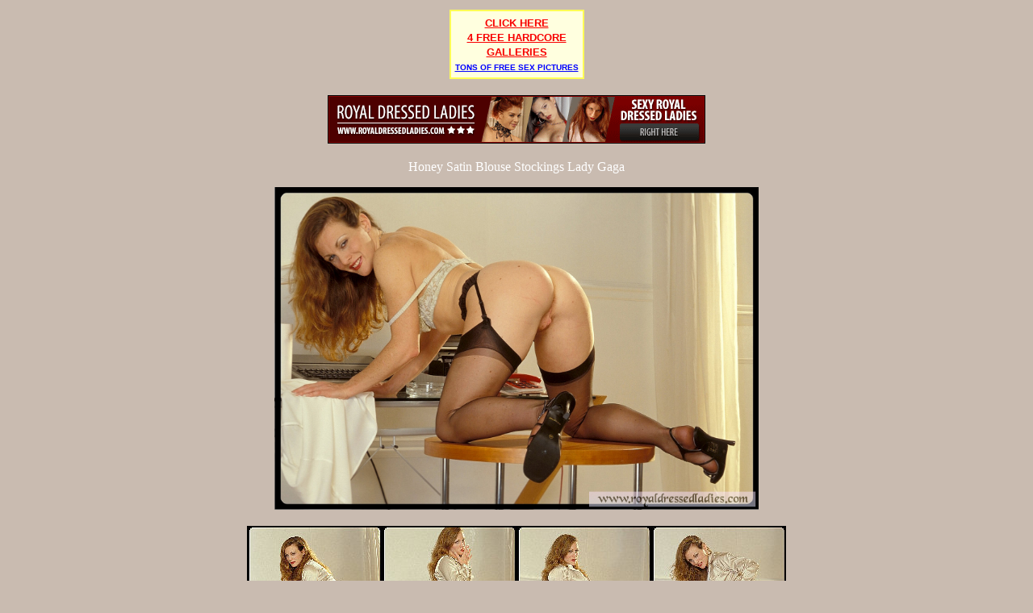

--- FILE ---
content_type: text/html; charset=UTF-8
request_url: https://royaldressedladies.com/tgp/lady-gaga/honey-satin-blouse-stockings-lady-gaga-fotos.html
body_size: 1584
content:
<!DOCTYPE HTML>
<html>
<head>
<meta http-equiv="Content-Type" content="text/html; charset=utf-8" />
<title>Honey Satin Blouse Stockings Lady Gaga - RDL - Free Picture Post</title>
<meta name="Description" content="Honey Satin Blouse Stockings Lady Gaga Honey I don't care if you're Lady Gaga in drag. Satin blouse with a plunging neckline that shows the nice breasts." />
<meta name="Keywords" content="honey satin blouse stockings lady gaga" />
<meta HTTP-EQUIV="Language" CONTENT="en">
<meta name="audience" lang=“en“ content="all">
<meta mame="robots" CONTENT="INDEX,FOLLOW" />
<meta mame="expires" CONTENT="NEVER" />
<meta mame="revisit-after" CONTENT="30 days" />
<meta mame="identifier-url" CONTENT="www.royaldressedladies.com" />
<meta mame="page-type" CONTENT="desire side" />
<meta name="distribution" CONTENT="global" />
<meta mame="author" CONTENT="www.royaldressedladies.com" />
<meta mame="publisher" CONTENT="www.royaldressedladies.com" />
<meta mame="copyright" CONTENT="www.royaldressedladies.com" />
<style type="text/css">
body,td,th {
	color: #FFF;
}
</style>
</head>
<body bgcolor="#C9BBB0" link="#FFFFFF"><table align="center" cellpadding="2" cellspacing="2" width="80%">
  <tr>
    <td align="center"><TABLE  align=center cellpadding=5  cellspacing=0 bordercolor=#ffff55 border=1><TR><TD align=center bgcolor=#ffffDf><A HREF="http://www.clickhere4hardcore.com" target=_top><FONT SIZE=2 face="arial" COLOR="#f80000"><B>CLICK HERE<BR>4 FREE HARDCORE<BR>GALLERIES</B></font><BR><b><font size=1 color=#0000ff face=arial><NOBR>TONS OF FREE SEX PICTURES</nobr><BR></FONT></b></A></TD></TR></TABLE></td>
  </tr>
</table>

<p align="center"><img src="Honey-Satin-Blouse-Stockings-Lady-Gaga-RDL-Free-Picture-Post.gif" alt="Drunken Lesbians Licking Pussys Fully Clothed Fetish Retro Sex Girls Vintage Beauty Elegant Satin Royal Dressed Ladies" width="468" height="60" /></p>
<p align="center">Honey Satin Blouse Stockings Lady Gaga</p>
<p align="center"><a href="http://www.royaldressedladies.com"><img src="honey-satin-blouse-stockings-lady-gaga.jpg" alt="Honey Satin Blouse Stockings Lady Gaga" width="600"></a></p>
<p align="center"><a href="im/rdl_01.jpg"><img src="ims/rdl_01.jpg" alt="Honey Satin Blouse Stockings Lady Gaga" /></a><a href="im/rdl_02.jpg"><img src="ims/rdl_02.jpg" alt="Honey Satin Blouse Stockings Lady Gaga" /></a><a href="im/rdl_03.jpg"><img src="ims/rdl_03.jpg" alt="Honey Satin Blouse Stockings Lady Gaga" /></a><a href="im/rdl_04.jpg"><img src="ims/rdl_04.jpg" alt="Honey Satin Blouse Stockings Lady Gaga" /></a></p>
<p align="center"><a href="im/rdl_05.jpg"><img src="ims/rdl_05.jpg" alt="Honey Satin Blouse Stockings Lady Gaga" /></a><a href="im/rdl_06.jpg"><img src="ims/rdl_06.jpg" alt="Honey Satin Blouse Stockings Lady Gaga" /></a><a href="im/rdl_07.jpg"><img src="ims/rdl_07.jpg" alt="Honey Satin Blouse Stockings Lady Gaga" /></a><a href="im/rdl_08.jpg"><img src="ims/rdl_08.jpg" alt="Honey Satin Blouse Stockings Lady Gaga" /></a></p>
<p align="center">All things pretty and satin, high heels and girly feminine dresses, skirts and lingerie.</p>
<p align="center">Stockings Satin blouse full slip,  artfully arranged shoulder straps, bodices, and the cute girls that fill silk satin belle hot girl picture.</p>
<p align="center"></a><a href="http://www.royaldressedladies.com"><img src="tour-click-her.gif" alt="Come Back To The Time When Women Had A Passion For Glamour" /></a></p>
<p align="center"><a href="im/rdl_09.jpg"><img src="ims/rdl_09.jpg" alt="Honey Satin Blouse Stockings Lady Gaga" /></a><a href="im/rdl_10.jpg"><img src="ims/rdl_10.jpg" alt="Honey Satin Blouse Stockings Lady Gaga" /></a><a href="im/rdl_11.jpg"><img src="ims/rdl_11.jpg" alt="Honey Satin Blouse Stockings Lady Gaga" /></a><a href="im/rdl_12.jpg"><img src="ims/rdl_12.jpg" alt="Honey Satin Blouse Stockings Lady Gaga" /></a></p>
<p align="center"><a href="im/rdl_13.jpg"><img src="ims/rdl_13.jpg" alt="Honey Satin Blouse Stockings Lady Gaga" /></a><a href="im/rdl_14.jpg"><img src="ims/rdl_14.jpg" alt="Honey Satin Blouse Stockings Lady Gaga" /></a><a href="im/rdl_15.jpg"><img src="ims/rdl_15.jpg" alt="Honey Satin Blouse Stockings Lady Gaga" /></a><a href="im/rdl_16.jpg"><img src="ims/rdl_16.jpg" alt="Honey Satin Blouse Stockings Lady Gaga" /></a></p>
<p align="center"><b><font color="#FFFFFF" size="3">Recommended Royal Dressed Ladies Movies</font></b></p>
<p align="center"><b><font color="#FFFFFF" size="3">Follow Us - Tell Your Friends About Us! - Follow Us</font></b></p>
<p align="center"><a href="http://www.royaldressedladies.com/sexual-escalation-secrets-rapport-building-emotional-connection/">Sexual Escalation Secrets</a></p>
<p align="center"><a href="http://www.royaldressedladies.com"><img src="tour-click-her.gif" alt="Come Back To The Time When Women Had A Passion For Glamour" /></a></p>
<h5 align="center">Honey Satin Blouse Stockings Lady Gaga - RDL - Free Picture Post</h5>
<hr>
<h6 align="center"><strong>2017 Royal Dressed Ladies | All Rights Reserved |</strong> Honey Satin Blouse Stockings Lady Gaga</h6>
<h5 align="center">18  USC  2257 - Record keeping requirements</h5>
<p align="center">COPYRIGHT/TITLE 18 USC 2257. ALL IMAGES ARE COPYRIGHTED TO US</p>
<p align="center"><a href="http://thehun.net/"><img src="hunmovielarge.gif" width="242" height="111"></a></p>
</body>
</html>
